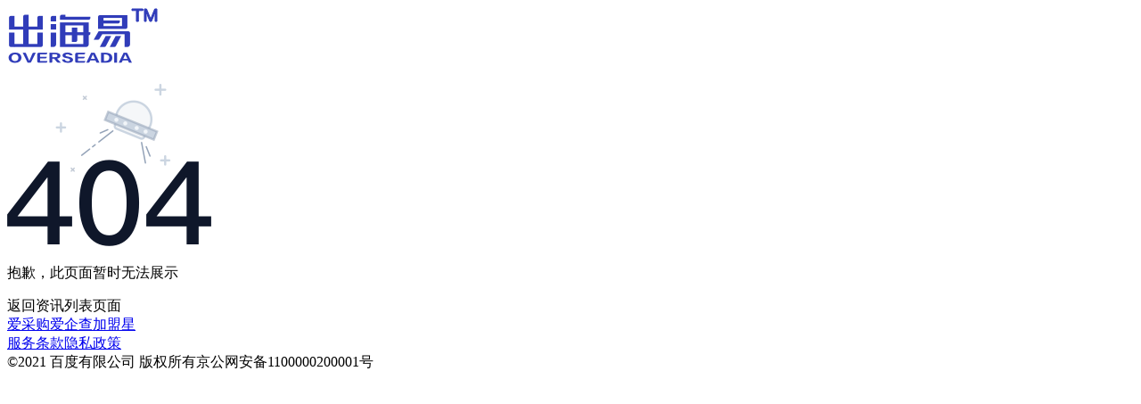

--- FILE ---
content_type: text/html; charset=utf-8
request_url: https://chuhaiyi.baidu.com/news/detail/11478692
body_size: 27380
content:
<!DOCTYPE html>
<html lang="zh">

<head>
    <meta charset="utf-8">
    <meta http-equiv="X-UA-Compatible" content="IE=edge">
    <meta name="viewport" content="width=device-width,initial-scale=1">
    <meta name="baidu-site-verification" content="code-tWgu992gI0">
    <meta name="google-site-verification" content="GyyPFUfPn7m-NzlG-1ewucSbxiOww-NUheeBHVbfw2Q">
    <meta name="360-site-verification" content="5da9b3532ba5aecaa2d68f6a3a483a39">
    <meta name="shenma-site-verification" content="be4f33d9e9ae2f7d873e83aa331c7744_1699512293">
    <link rel="icon" href="https://jmx-web-public.cdn.bcebos.com/fe/static/b2b-trade-bms/img/favicon.ico">
    <meta name="msvalidate.01" content="B6C62F9EE91EDB1ED90B20ABC9AFF8B9">
    <title>出海易 - 出海资讯</title><meta name="keywords" content="出海易,跨境,b2b,外贸,海外市场,跨境电商,跨境电商平台,电商平台,跨境电商物流,跨境资讯,出海,跨境出海,出海资讯,独立站,广告投放,海外营销,海关数据,海外服务,海外线索,海外商机,海外数据"><meta name="description" content="出海易是百度旗下品牌，也是百度集团首个跨境电商SaaS业务线。出海易基于百度20多年大数据和人工智能技术沉淀，以及全球领先的B2B营销服务能力，为出海企业提供一站式数智外贸工作软件，包括外贸独立站建站、海外十大搜索引擎SEO、邮件营销、全球贸易数据、全球买家数据库、营销落地页等。"><meta name="dateUpdate" content="2026-01-14 00:00:00&#39;"><meta name="datePublished" content=" 00:00:00"><meta name="dateLatestReply" content="2026-01-14 00:00:00&#39;"><link rel="canonical" href="https://chuhaiyi.baidu.com/news/detail/"><meta name="head:count" content="6"><link rel="stylesheet" href="https://fe-aff.cdn.bcebos.com/trade-bms/online/css/NewsDetail.fa6f047b.css"><link rel="stylesheet" href="https://fe-aff.cdn.bcebos.com/trade-bms/online/css/element-plus.a6916384.css">
            <script>
                window.__INITIAL_STATE__ = {"spiderInfo":{"spiderType":"","isSpider":false},"headers":{},"home":{"mergeHomeData":undefined},"news":{"newsSearchData":undefined,"mergeHomeData":undefined,"newsDetailData":undefined,"newsCommodityListData":undefined},"user":{"isCompletedForUserInfoRequest":false,"isLogin":false,"loginType":"","uname":""},"order":{"mergeDetailHtmlData":undefined,"mergeDetailData":undefined},"seolist":{"seoListData":{"all":[{"id":457797305,"digest":"ThinkPad X390是一款轻薄便携的商务本，适合商务人士和需要经常出差的用户。它采用了英特尔第八代酷睿i5-8265U处理器，配备了8GB DDR4内存和256GB固态硬盘，支持4G联网，实时在线。此外，它还采用了13.3英寸FHD 300尼特防窥屏，有效保障用户隐私安全。","title":"ThinkPad 思考本 X390 13.3英寸 商务本（酷睿i5-8265U、核芯显卡、8GB、256GB SSD、1080P、60Hz、20Q0A00BCD)-适用对象","general_image":"https:\u002F\u002Fb2b-waimao-cdn.cdn.bcebos.com\u002Fsmzdm_img\u002F商品_ThinkPad_思考本_X390_13-3英寸_商务本_黑色-酷睿i5-8265U-核芯显卡-8GB-256GB_SSD-1080P-60Hz-20Q0A00BCD-_1.jpg","view":754,"like":193,"issue_at":"2023.11.24 20:14:48"},{"id":457797517,"digest":"ZEESEA推出的轻雾感哑光唇釉，外观采用经典方管设计，质地清爽不黏腻，上唇丝滑柔润，可打造雾面妆感。有多款色号可选择，可根据妆容需求搭配使用。","title":"ZEESEA轻雾感哑光唇釉推荐","general_image":"https:\u002F\u002Fb2b-waimao-cdn.cdn.bcebos.com\u002Fsmzdm_img\u002F商品_ZEESEA_滋色_轻雾感哑光唇釉_-508红茶枫叶色_5g_3.jpg","view":423,"like":43,"issue_at":"2023.11.24 20:14:50"},{"id":457797874,"digest":"本文为您介绍ThinkPad X390 13.3英寸商务本（酷睿i5-8265U、核芯显卡、8GB、256GB SSD）购买最佳价格。这款笔记本电脑具有紧凑轻薄、屏幕边框更窄、坚固耐用等特点，非常便于携带。此外，该型号笔记本电脑配备了多种强大功能，包括指纹识别和面部识别等安全功能，为您提供更加便捷和高效的使用体验。","title":"ThinkPad X390 13.3英寸商务本（酷睿i5-8265U、核芯显卡、8GB、256GB SSD）-购买最佳价格","general_image":"https:\u002F\u002Fb2b-waimao-cdn.cdn.bcebos.com\u002Fsmzdm_img\u002F商品_ThinkPad_思考本_X390_13-3英寸_商务本_黑色-酷睿i5-8265U-核芯显卡-8GB-256GB_SSD-1080P-60Hz-20Q0A00BCD-_2.jpg","view":663,"like":68,"issue_at":"2023.11.24 20:14:53"},{"id":457798074,"digest":"搜菇油鸡枞是一款以黑鸡枞菌为主食材的调味品，加入了花生仁、葵花籽仁和芝麻，味道鲜美爽嫩，肉质细嫩。市面上已经可以买到人工种植的黑鸡枞菌了。此款油鸡枞辣味比较重，适合喜欢辣味的朋友们。","title":"搜菇油鸡枞160g-详细介绍","general_image":"https:\u002F\u002Fb2b-waimao-cdn.cdn.bcebos.com\u002Fbigsearch_img\u002F搜菇油鸡枞160g_4.jpg","view":875,"like":54,"issue_at":"2023.11.24 20:14:56"},{"id":457798207,"digest":"搜菇油鸡枞是一款美味的食用菌油，口感鲜美，肉质细嫩。它是由黑鸡枞、植物油、花生仁、葵花籽仁和芝麻等多种材料制成。适用于各种食用方式，非常值得尝试。","title":"搜菇油鸡枞160g-粮油调味推荐","general_image":"https:\u002F\u002Fb2b-waimao-cdn.cdn.bcebos.com\u002Fbigsearch_img\u002F搜菇油鸡枞160g_3.jpg","view":717,"like":199,"issue_at":"2023.11.24 20:14:59"},{"id":457798582,"digest":"戴维贝拉女童羽绒背心，采用90%含绒量的白鸭绒，轻盈保暖，多色可选，是宝宝们的理想冬装。","title":"戴维贝拉女童羽绒背心-购买最佳价格","general_image":"https:\u002F\u002Fb2b-waimao-cdn.cdn.bcebos.com\u002Fsmzdm_img\u002F商品_davebella戴维贝拉女童冬季款90绒保暖羽绒背心_宝宝婴童羽绒马甲_DB2969_嫩黄狮子_5Y-110cm-建议身高100-110cm-_3.jpg","view":562,"like":163,"issue_at":"2023.11.24 20:15:01"},{"id":457798675,"digest":"搜菇油鸡枞是一款口感鲜美爽嫩，肉质细嫩的油鸡枞，加入了花生仁、葵花籽仁和芝麻，使得口感更加丰富。适合用于制作零食、调味酱及方便菌汤等，是家庭必备的调味品之一。","title":"搜菇油鸡枞160g-适用对象","general_image":"https:\u002F\u002Fb2b-waimao-cdn.cdn.bcebos.com\u002Fbigsearch_img\u002F搜菇油鸡枞160g_3.jpg","view":697,"like":178,"issue_at":"2023.11.24 20:15:04"},{"id":457798965,"digest":"搜菇油鸡枞是一款美味的食用菌类产品，具有浓郁的香味和口感。现在可以人工种植黑鸡枞菌了，搜菇品牌是制作零食、调味酱及方便菌汤的知名品牌，市面上比较常见。这款油鸡枞除了黑鸡枞外，还加入了花生仁、葵花籽仁和芝麻等食材，使得口感更加丰富。大多数朋友都比较喜欢这款产品的口味，不过辣味比较重。","title":"搜菇油鸡枞160g-购买最佳价格","general_image":"https:\u002F\u002Fb2b-waimao-cdn.cdn.bcebos.com\u002Fbigsearch_img\u002F搜菇油鸡枞160g_4.jpg","view":1411,"like":100,"issue_at":"2023.11.24 20:15:07"},{"id":457799396,"digest":"本文介绍Vanward 万和 J725A+T8-L560 油烟机燃气灶套餐，该套餐具有20m³\u002Fmin排风量，升级90秒瞬时大吸力，高效直喷技术等多项优势，还支持Wi-Fi连接APP进行控制。比较了各平台的报价，提供了购买建议和信誉、可靠性等信息。","title":"Vanward 万和 J725A+T8-L560 油烟机燃气灶套餐-购买最佳价格","general_image":"https:\u002F\u002Fb2b-waimao-cdn.cdn.bcebos.com\u002Fsmzdm_img\u002F商品_Vanward_万和_J725A-T8-L560_油烟机燃气灶套餐_3.jpg","view":934,"like":166,"issue_at":"2023.11.24 20:15:09"},{"id":457799474,"digest":"Chilly按压私处护理液是一款专为女性设计的护理产品，旨在保护私处环境，清除残留污垢，有效防止异味。适用于日常清洁，适合月经周期或大量出汗时使用，适合敏感性肌肤。","title":"Chilly按压私处护理液-适用对象","general_image":"https:\u002F\u002Fb2b-waimao-cdn.cdn.bcebos.com\u002Fsmzdm_img\u002F商品_Chilly_按压私处洗液_组合装_200ml-3_1.jpg","view":1536,"like":159,"issue_at":"2023.11.24 20:15:11"},{"id":457799785,"digest":"Vanward 万和 J725A+T8-L560 油烟机燃气灶套餐，提供高效的厨房烹饪体验。J725A自动烟机拥有20m³\u002Fmin排风量，90秒瞬时大吸力，380Pa风压应对公共烟道压力。四重自清洗，高温溶解一键搞定，使用超过20小时还会自动提醒。多重降噪技术提供56dB静音效果。支持Wi-Fi连接APP，随时随地调节烟机，可以配合新风进行屋内换气。T8-L560具有4.5kw的超大火力，高效直喷技术+异形扩压高效引射混合技术组合，提供63% 热效率 ，聚能爆炒味道更足。支持长达239分钟的定时功能，蒸煮炖烹饪不用在旁边等待，定时结束自动关火，免除了烧干菜肴烧糊锅底的烦恼。","title":"Vanward 万和 J725A+T8-L560 油烟机燃气灶套餐-厨房电器新选择","general_image":"https:\u002F\u002Fb2b-waimao-cdn.cdn.bcebos.com\u002Fsmzdm_img\u002F商品_Vanward_万和_J725A-T8-L560_油烟机燃气灶套餐_2.jpg","view":1516,"like":52,"issue_at":"2023.11.24 20:15:15"},{"id":457799953,"digest":"Chilly女性按压私处护理液组合装，包含蓝色抗菌型、粉色舒缓型和蓝色清爽型，富含芦荟精华和金楼梅提取物，温和不刺激，有效保护私处环境，清除残留污垢，适合日常女性清洁，特别是在月经周期或大量出汗时使用。采用按压设计，健康卫生环保，净含量200ml。","title":"Chilly女性按压私处护理液组合装 200ml*3-购买最佳价格","general_image":"https:\u002F\u002Fb2b-waimao-cdn.cdn.bcebos.com\u002Fsmzdm_img\u002F商品_Chilly_按压私处洗液_组合装_200ml-3_0.jpg","view":666,"like":74,"issue_at":"2023.11.24 20:15:17"},{"id":457800201,"digest":"WMF福腾宝养生壶1.7L银色，大容量，加热快，四档温度调节，抽离式磁吸茶滤，德国知名品牌，值得购买。本文将比较各平台价格，为您提供最佳购买建议。","title":"WMF福腾宝养生壶1.7L银色-购买最佳价格","general_image":"https:\u002F\u002Fb2b-waimao-cdn.cdn.bcebos.com\u002Fbigsearch_img\u002FWMF福腾宝养生壶1-7L银色_0.jpg","view":1369,"like":31,"issue_at":"2023.11.24 20:15:20"},{"id":457800549,"digest":"本文介绍beiens 贝恩施 FH0118 婴儿床护栏 加固款 单面装 潘达熊猫 1.5m，创新分离式升降设计，24裆高度调节，不挑床垫，厚薄适用。价格比较京东和天猫，推荐购买。","title":"beiens 贝恩施 FH0118 婴儿床护栏 加固款 单面装 潘达熊猫 1.5m-购买最佳价格","general_image":"https:\u002F\u002Fb2b-waimao-cdn.cdn.bcebos.com\u002Fsmzdm_img\u002F商品_beiens_贝恩施_FH0118_婴儿床护栏_加固款_单面装_潘达熊猫_1-5m_2.jpg","view":1421,"like":155,"issue_at":"2023.11.24 20:15:22"},{"id":457800907,"digest":"Chilly女性按压私处护理液，200ml*3，包括蓝色抗菌型、粉色舒缓型和蓝色清爽型。富含芦荟精华和金楼梅提取物，不含皂质和有害化学物质，PH值5温和不刺激。适合日常女性清洁，特别是在月经周期或大量出汗时使用，有效防止私处异味，适合敏感性肌肤。 弱酸性配方，修复、调整隐私部位的酸性环境。按压设计，健康卫生环保。","title":"Chilly女性按压私处护理液-详细介绍","general_image":"https:\u002F\u002Fb2b-waimao-cdn.cdn.bcebos.com\u002Fsmzdm_img\u002F商品_Chilly_按压私处洗液_组合装_200ml-3_2.jpg","view":1676,"like":104,"issue_at":"2023.11.24 20:15:25"},{"id":457801057,"digest":"万和J725A+T8-L560油烟机燃气灶套餐，适用于家庭厨房烹饪需求。其中油烟机具有20m³\u002Fmin排风量，90秒瞬时大吸力，四重自清洗，多重降噪技术提供56dB静音效果。燃气灶具有4.5kw超大火力，高效直喷技术+异形扩压高效引射混合技术组合，提供63%热效率，支持长达239分钟的定时功能。蒸煮炖烹饪不用在旁边等待，免除了烧干菜肴烧糊锅底的烦恼。套餐适用于家庭厨房烹饪需求，让烹饪更加便捷和高效。","title":"万和J725A+T8-L560油烟机燃气灶套餐-适用对象","general_image":"https:\u002F\u002Fb2b-waimao-cdn.cdn.bcebos.com\u002Fsmzdm_img\u002F商品_Vanward_万和_J725A-T8-L560_油烟机燃气灶套餐_1.jpg","view":689,"like":35,"issue_at":"2023.11.24 20:15:27"},{"id":457801261,"digest":"这款WMF福腾宝养生壶1.7L银色采用1.7升的大容量，2000W大功率加热快，304不锈钢底盘更耐用，四档温度调节功能，冷浓热淡随心调。抽离式磁吸茶滤，磁吸设计轻松吸附。","title":"WMF福腾宝养生壶1.7L银色-厨房小电","general_image":"https:\u002F\u002Fb2b-waimao-cdn.cdn.bcebos.com\u002Fbigsearch_img\u002FWMF福腾宝养生壶1-7L银色_4.jpg","view":240,"like":181,"issue_at":"2023.11.24 20:15:29"},{"id":457801677,"digest":"Chilly女性按压私处护理液组合装，包含抗菌型、舒缓型和清爽型，温和不刺激，适合日常清洁，有效防止异味和敏感肌肤。","title":"Chilly女性按压私处护理液组合装-温和洁净,保护私处环境","general_image":"https:\u002F\u002Fb2b-waimao-cdn.cdn.bcebos.com\u002Fsmzdm_img\u002F商品_Chilly_按压私处洗液_组合装_200ml-3_2.jpg","view":699,"like":66,"issue_at":"2023.11.24 20:15:32"},{"id":457801920,"digest":"beiens 贝恩施 FH0118 婴儿床护栏 加固款 单面装 潘达熊猫 1.5m，创新分离式升降设计，24裆高度调节，不挑床垫，厚薄适用。适用于各大电商平台的母婴用品店铺，适合0-3岁婴儿使用，提供安全舒适的睡眠环境。","title":"beiens 贝恩施 FH0118 婴儿床护栏 加固款 单面装 潘达熊猫 1.5m-适用对象","general_image":"https:\u002F\u002Fb2b-waimao-cdn.cdn.bcebos.com\u002Fsmzdm_img\u002F商品_beiens_贝恩施_FH0118_婴儿床护栏_加固款_单面装_潘达熊猫_1-5m_0.jpg","view":1307,"like":13,"issue_at":"2023.11.24 20:15:34"},{"id":457802048,"digest":"万和J725A自动烟机具有20m³\u002Fmin排风量，升级90秒瞬时大吸力，380Pa风压轻松应对公共烟道压力。","title":"万和烟灶套装J725A+T8-L560,为您的厨房升级","general_image":"https:\u002F\u002Fb2b-waimao-cdn.cdn.bcebos.com\u002Fsmzdm_img\u002F商品_Vanward_万和_J725A-T8-L560_油烟机燃气灶套餐_2.jpg","view":1433,"like":119,"issue_at":"2023.11.24 20:15:36"}]},"seoSearchData":undefined},"labelsearchlist":{"labelSearchListData":undefined},"subject":{"subjectInfo":undefined,"subjectNewsList":undefined,"subjectMutiplat":undefined,"subjectMergeList":undefined}};
            </script>
        
    <script>
        /* eslint-disable */
        var _hmt = _hmt || [];
        (function () {
            var hm = document.createElement("script");
            hm.src = "https://hm.baidu.com/hm.js?b506c91cae6de8c56c45aedaa66984ff";
            var s = document.getElementsByTagName("script")[0];
            s.parentNode.insertBefore(hm, s);
        })();
        /* eslint-enable */
    </script>
    <script>
        // from common
        /* eslint-disable */
        // 接入神策统计
        var nodeEnv = location.host === 'chuhaiyi.baidu.com' ? 'production' : 'test';
        var serverUrl = 'https://affprism.baidu.com/sa?project=default';
        if (nodeEnv === 'production') {
            // 如果是线上正式环境，则使用对应的线上服务端地址
            serverUrl = 'https://affprism.baidu.com/sa?project=production';
        }
        (function(para) {
            var p = para.sdk_url, n = para.name, w = window, d = document, s = 'script',x = null,y = null;
            if(typeof(w['sensorsDataAnalytic201505']) !== 'undefined') {
                return false;
            }
            w['sensorsDataAnalytic201505'] = n;
            w[n] = w[n] || function(a) {return function() {(w[n]._q = w[n]._q || []).push([a, arguments]);}};
            var ifs = ['track','quick','register','registerPage','registerOnce','trackSignup', 'trackAbtest', 'setProfile','setOnceProfile','appendProfile', 'incrementProfile', 'deleteProfile', 'unsetProfile', 'identify','login','logout','trackLink','clearAllRegister','getAppStatus'];
            for (var i = 0; i < ifs.length; i++) {
                w[n][ifs[i]] = w[n].call(null, ifs[i]);
            }
            if (!w[n]._t) {
                x = d.createElement(s), y = d.getElementsByTagName(s)[0];
                x.async = 1;
                x.src = p;
                x.setAttribute('charset','UTF-8');
                w[n].para = para;
                y.parentNode.insertBefore(x, y);
            }
        })({
            sdk_url: 'https://aiff.cdn.bcebos.com/sensors%2Fonline%2Fsa-sdk-javascript-1.14.24%2Fsensorsdata.min.js',
            heatmap_url: 'https://aiff.cdn.bcebos.com/sensors%2Fonline%2Fsa-sdk-javascript-1.14.24%2Fheatmap.min.js',
            name: 'sensors',
            server_url: serverUrl,
            send_type:'ajax',
            use_client_time: true,
            show_log: false
        });
        sensors.registerPage({
            platform_type: 'JavaScript'
        });
        if (nodeEnv === 'production' && !localStorage.getItem('sensors_logout')) {
            // 线上环境更改了serverUrl为线上服务端地址后，需要触发logout重新绑定login，只执行一次这种操作，所以缓存sensors_logout
            localStorage.setItem('sensors_logout', 1);
            var arr,reg = new RegExp("(^| )login_id=([^;]*)(;|$)");
            var loginId = (arr=document.cookie.match(reg))?unescape(arr[2]) : '';
            if (loginId) {
                sensors.logout();
                sensors.login(loginId);
            }
        }
    </script>
<link href="https://fe-aff.cdn.bcebos.com/trade-bms/online/css/Agrt.6db055ae.css" rel="prefetch"><link href="https://fe-aff.cdn.bcebos.com/trade-bms/online/css/Agrt~CommodityList~Customer~Error404~Home~LabelSearchList~MergeList~News~NewsDetail~SearchList~Solut~b0e63147.9614113d.css" rel="prefetch"><link href="https://fe-aff.cdn.bcebos.com/trade-bms/online/css/CommodityList.909ae602.css" rel="prefetch"><link href="https://fe-aff.cdn.bcebos.com/trade-bms/online/css/Customer.94a185b9.css" rel="prefetch"><link href="https://fe-aff.cdn.bcebos.com/trade-bms/online/css/Error404.8acf92d7.css" rel="prefetch"><link href="https://fe-aff.cdn.bcebos.com/trade-bms/online/css/Home.0d7b0ea1.css" rel="prefetch"><link href="https://fe-aff.cdn.bcebos.com/trade-bms/online/css/Home~News~SolutionDetail.f949beb1.css" rel="prefetch"><link href="https://fe-aff.cdn.bcebos.com/trade-bms/online/css/LabelSearchList.84a7e10b.css" rel="prefetch"><link href="https://fe-aff.cdn.bcebos.com/trade-bms/online/css/MergeList.ffd00057.css" rel="prefetch"><link href="https://fe-aff.cdn.bcebos.com/trade-bms/online/css/News.65121f01.css" rel="prefetch"><link href="https://fe-aff.cdn.bcebos.com/trade-bms/online/css/NewsDetail.fa6f047b.css" rel="prefetch"><link href="https://fe-aff.cdn.bcebos.com/trade-bms/online/css/SearchList.058c7d98.css" rel="prefetch"><link href="https://fe-aff.cdn.bcebos.com/trade-bms/online/css/SolutionDetail.67bb4dfd.css" rel="prefetch"><link href="https://fe-aff.cdn.bcebos.com/trade-bms/online/css/SolutionSenior.b75c5445.css" rel="prefetch"><link href="https://fe-aff.cdn.bcebos.com/trade-bms/online/css/SolutionSenior~SolutionStation.9d6234ab.css" rel="prefetch"><link href="https://fe-aff.cdn.bcebos.com/trade-bms/online/css/SolutionStation.f7ef07ee.css" rel="prefetch"><link href="https://fe-aff.cdn.bcebos.com/trade-bms/online/css/Subject.b19f8629.css" rel="prefetch"><link href="https://fe-aff.cdn.bcebos.com/trade-bms/online/css/SubjectDetail.8f654af7.css" rel="prefetch"><link href="https://fe-aff.cdn.bcebos.com/trade-bms/online/css/UsCustomsData.086d2576.css" rel="prefetch"><link href="https://fe-aff.cdn.bcebos.com/trade-bms/online/css/UsCustomsDataDetail.499c9ffe.css" rel="prefetch"><link href="https://fe-aff.cdn.bcebos.com/trade-bms/online/css/UsCustomsData~UsCustomsDataDetail.4268585a.css" rel="prefetch"><link href="https://fe-aff.cdn.bcebos.com/trade-bms/online/js/Agrt.7bdd477d.js" rel="prefetch"><link href="https://fe-aff.cdn.bcebos.com/trade-bms/online/js/Agrt0.6fc5e607.js" rel="prefetch"><link href="https://fe-aff.cdn.bcebos.com/trade-bms/online/js/Agrt2.72cb8cc8.js" rel="prefetch"><link href="https://fe-aff.cdn.bcebos.com/trade-bms/online/js/Agrt4.082c5cf0.js" rel="prefetch"><link href="https://fe-aff.cdn.bcebos.com/trade-bms/online/js/Agrt6.d367ec38.js" rel="prefetch"><link href="https://fe-aff.cdn.bcebos.com/trade-bms/online/js/Agrt~CommodityList~Customer~Error404~Home~LabelSearchList~MergeList~News~NewsDetail~SearchList~Solut~b0e63147.b4ee98ef.js" rel="prefetch"><link href="https://fe-aff.cdn.bcebos.com/trade-bms/online/js/CommodityList.3c313621.js" rel="prefetch"><link href="https://fe-aff.cdn.bcebos.com/trade-bms/online/js/Customer.64467a14.js" rel="prefetch"><link href="https://fe-aff.cdn.bcebos.com/trade-bms/online/js/Error404.7dd57684.js" rel="prefetch"><link href="https://fe-aff.cdn.bcebos.com/trade-bms/online/js/Home.7a03000a.js" rel="prefetch"><link href="https://fe-aff.cdn.bcebos.com/trade-bms/online/js/Home~News~SolutionDetail.837a1057.js" rel="prefetch"><link href="https://fe-aff.cdn.bcebos.com/trade-bms/online/js/LabelSearchList.0f4e2aed.js" rel="prefetch"><link href="https://fe-aff.cdn.bcebos.com/trade-bms/online/js/MergeList.4d54ccf3.js" rel="prefetch"><link href="https://fe-aff.cdn.bcebos.com/trade-bms/online/js/News.238b793f.js" rel="prefetch"><link href="https://fe-aff.cdn.bcebos.com/trade-bms/online/js/NewsDetail.64674604.js" rel="prefetch"><link href="https://fe-aff.cdn.bcebos.com/trade-bms/online/js/SearchList.b9ef4d3e.js" rel="prefetch"><link href="https://fe-aff.cdn.bcebos.com/trade-bms/online/js/Solution.b65af7c4.js" rel="prefetch"><link href="https://fe-aff.cdn.bcebos.com/trade-bms/online/js/SolutionDetail.1d776c60.js" rel="prefetch"><link href="https://fe-aff.cdn.bcebos.com/trade-bms/online/js/SolutionSenior.33b9ff51.js" rel="prefetch"><link href="https://fe-aff.cdn.bcebos.com/trade-bms/online/js/SolutionSenior~SolutionStation.b5505b39.js" rel="prefetch"><link href="https://fe-aff.cdn.bcebos.com/trade-bms/online/js/SolutionStation.454fab8d.js" rel="prefetch"><link href="https://fe-aff.cdn.bcebos.com/trade-bms/online/js/Subject.e9eb8404.js" rel="prefetch"><link href="https://fe-aff.cdn.bcebos.com/trade-bms/online/js/SubjectDetail.e202bef0.js" rel="prefetch"><link href="https://fe-aff.cdn.bcebos.com/trade-bms/online/js/UsCustomsData.6cd7bc34.js" rel="prefetch"><link href="https://fe-aff.cdn.bcebos.com/trade-bms/online/js/UsCustomsDataDetail.4ed94384.js" rel="prefetch"><link href="https://fe-aff.cdn.bcebos.com/trade-bms/online/js/UsCustomsData~UsCustomsDataDetail.ff22e3c5.js" rel="prefetch"><link href="https://fe-aff.cdn.bcebos.com/trade-bms/online/js/fmc_phone_sdk.4265fbb9.js" rel="prefetch"><link href="https://fe-aff.cdn.bcebos.com/trade-bms/online/js/vendor.0cb1ce83.js" rel="prefetch"><link href="https://fe-aff.cdn.bcebos.com/trade-bms/online/js/vendors~CommodityList~NewsDetail.21ade00b.js" rel="prefetch"><link href="https://fe-aff.cdn.bcebos.com/trade-bms/online/js/vendors~fmc_phone_sdk.116aa444.js" rel="prefetch"><link href="https://fe-aff.cdn.bcebos.com/trade-bms/online/css/element-plus.a6916384.css" rel="preload" as="style"><link href="https://fe-aff.cdn.bcebos.com/trade-bms/online/css/main.f72fc141.css" rel="preload" as="style"><link href="https://fe-aff.cdn.bcebos.com/trade-bms/online/css/vendors~main.5cebea2b.css" rel="preload" as="style"><link href="https://fe-aff.cdn.bcebos.com/trade-bms/online/js/element-plus.6d9a1050.js" rel="preload" as="script"><link href="https://fe-aff.cdn.bcebos.com/trade-bms/online/js/main.8dd5be39.js" rel="preload" as="script"><link href="https://fe-aff.cdn.bcebos.com/trade-bms/online/js/vendors~main.c6de0753.js" rel="preload" as="script"><link href="https://fe-aff.cdn.bcebos.com/trade-bms/online/css/element-plus.a6916384.css" rel="stylesheet"><link href="https://fe-aff.cdn.bcebos.com/trade-bms/online/css/vendors~main.5cebea2b.css" rel="stylesheet"><link href="https://fe-aff.cdn.bcebos.com/trade-bms/online/css/main.f72fc141.css" rel="stylesheet"></head>

<body>
    <div id="app" data-server-rendered="true"><div><main class="trade-main-layout is-header-padding is-layout-adapt-wise trade-main-layout-header-small news-detail-wrap" data-v-fcfd33f4 data-v-281a300e><header class="trade-header is-white-bg" data-v-281a300e><div class="trade-header-content" data-v-281a300e><a href="/" class="" data-v-281a300e><img class="logo" src="/img/new-logo-blue.194e70f6.png" alt="logo" data-v-281a300e></a><menu class="trade-menu is-menu-adapt-wise is-white-bg" data-v-281a300e data-v-fd0f1322><div class="trade-menu-list" data-v-fd0f1322><ul role="menubar" style="--el-menu-level:0;" class="el-menu el-menu--horizontal" data-v-fd0f1322><!--[--><!--]--></ul></div></menu><div class="trade-header-account__wrapper" data-v-281a300e><!--[--><!--]--></div></div><div class="trade-header-filter" data-v-281a300e></div></header><section class="trade-container" data-v-281a300e><!--[--><section class="not-found illegal-id" data-ssrcache="never" data-v-fcfd33f4 data-v-d03fe620 data-v-04df9034><img class="error404-img" src="/img/404.9d9440ed.png" alt="error" data-v-04df9034><p class="sorry-text" data-v-04df9034>抱歉，此页面暂时无法展示</p><!--[--><div class="back-news-hint" data-v-d03fe620> 返回<span class="back-news" data-v-d03fe620>资讯列表</span>页面 </div><!--]--></section><!----><!--]--></section><footer class="trade-footer is-foot-adapt-wise" data-v-281a300e data-v-3e8d3adb><div class="footer-other" data-v-3e8d3adb><div class="logo" data-v-3e8d3adb></div><div class="friend-link" data-v-3e8d3adb><!--[--><a class="link-item" href="https://b2b.baidu.com/?from=pc_pinzhuan&amp;crm=pc_pinzhuan&amp;refer=1000001" target="_blank" data-v-3e8d3adb>爱采购</a><a class="link-item" href="https://aiqicha.baidu.com/?from=pz" target="_blank" data-v-3e8d3adb>爱企查</a><a class="link-item" href="https://jiameng.baidu.com/?from=pz" target="_blank" data-v-3e8d3adb>加盟星</a><!--]--></div></div><div class="footer-box" data-v-3e8d3adb><div class="footer-menu-box" data-v-3e8d3adb><!--[--><a class="item" href="/agrt/service" target="_blank" data-v-3e8d3adb>服务条款</a><a class="item" href="/agrt/privacy" target="_blank" data-v-3e8d3adb>隐私政策</a><!--]--></div><div class="footer-info" data-v-3e8d3adb><span class="copyright" data-v-3e8d3adb>©2021 百度有限公司 版权所有</span><span class="record" data-v-3e8d3adb>京公网安备1100000200001号</span></div></div></footer></main></div></div>
    <!-- built files will be auto injected -->
<script type="text/javascript" src="https://fe-aff.cdn.bcebos.com/trade-bms/online/js/element-plus.6d9a1050.js"></script><script type="text/javascript" src="https://fe-aff.cdn.bcebos.com/trade-bms/online/js/vendors~main.c6de0753.js"></script><script type="text/javascript" src="https://fe-aff.cdn.bcebos.com/trade-bms/online/js/main.8dd5be39.js"></script></body>

</html>
